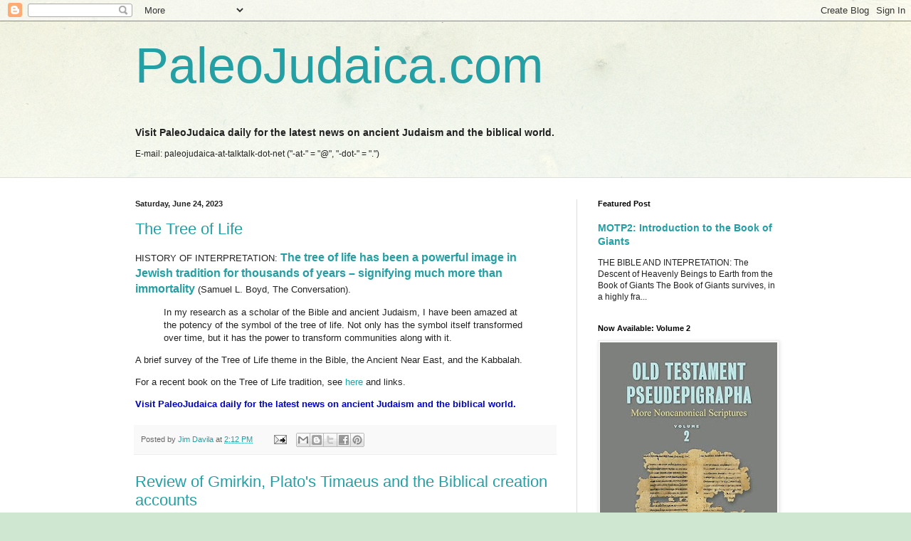

--- FILE ---
content_type: text/html; charset=UTF-8
request_url: https://paleojudaica.blogspot.com/b/stats?style=BLACK_TRANSPARENT&timeRange=LAST_MONTH&token=APq4FmDBl7QOtQfA7dyrvi1_lCqyTicaGsyqXjCX3rBhQ-rs2ti2RiGgcHucpI9-lIyAuoYKEwIgdLwWtXKlHPoX_RbPmmAZ6Q
body_size: -13
content:
{"total":336926,"sparklineOptions":{"backgroundColor":{"fillOpacity":0.1,"fill":"#000000"},"series":[{"areaOpacity":0.3,"color":"#202020"}]},"sparklineData":[[0,20],[1,35],[2,33],[3,23],[4,100],[5,35],[6,26],[7,32],[8,31],[9,35],[10,37],[11,46],[12,43],[13,46],[14,43],[15,29],[16,23],[17,34],[18,38],[19,36],[20,36],[21,21],[22,30],[23,24],[24,31],[25,20],[26,9],[27,13],[28,11],[29,6]],"nextTickMs":40909}